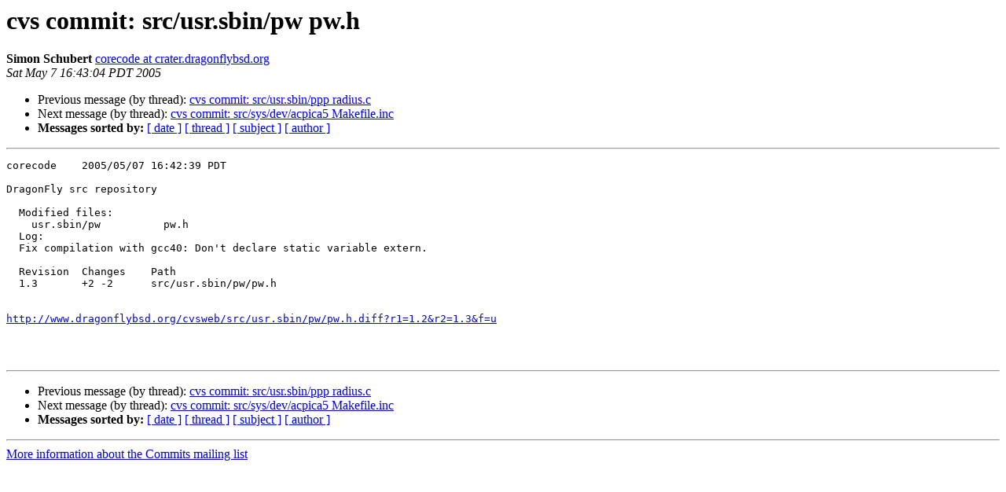

--- FILE ---
content_type: text/html
request_url: https://lists.dragonflybsd.org/pipermail/commits/2005-May/829540.html
body_size: 1070
content:
<!DOCTYPE HTML PUBLIC "-//W3C//DTD HTML 4.01 Transitional//EN">
<HTML>
 <HEAD>
   <TITLE> cvs commit: src/usr.sbin/pw pw.h
   </TITLE>
   <LINK REL="Index" HREF="index.html" >
   <LINK REL="made" HREF="mailto:commits%40?Subject=Re%3A%20cvs%20commit%3A%20src/usr.sbin/pw%20pw.h&In-Reply-To=%3C200505072342.j47NgdGA008123%40crater.dragonflybsd.org%3E">
   <META NAME="robots" CONTENT="index,nofollow">
   <style type="text/css">
       pre {
           white-space: pre-wrap;       /* css-2.1, curent FF, Opera, Safari */
           }
   </style>
   <META http-equiv="Content-Type" content="text/html; charset=us-ascii">
   <LINK REL="Previous"  HREF="829539.html">
   <LINK REL="Next"  HREF="829541.html">
 </HEAD>
 <BODY BGCOLOR="#ffffff">
   <H1>cvs commit: src/usr.sbin/pw pw.h</H1>
    <B>Simon Schubert</B> 
    <A HREF="mailto:commits%40?Subject=Re%3A%20cvs%20commit%3A%20src/usr.sbin/pw%20pw.h&In-Reply-To=%3C200505072342.j47NgdGA008123%40crater.dragonflybsd.org%3E"
       TITLE="cvs commit: src/usr.sbin/pw pw.h">corecode at crater.dragonflybsd.org
       </A><BR>
    <I>Sat May  7 16:43:04 PDT 2005</I>
    <P><UL>
        <LI>Previous message (by thread): <A HREF="829539.html">cvs commit: src/usr.sbin/ppp radius.c
</A></li>
        <LI>Next message (by thread): <A HREF="829541.html">cvs commit: src/sys/dev/acpica5 Makefile.inc
</A></li>
         <LI> <B>Messages sorted by:</B> 
              <a href="date.html#829540">[ date ]</a>
              <a href="thread.html#829540">[ thread ]</a>
              <a href="subject.html#829540">[ subject ]</a>
              <a href="author.html#829540">[ author ]</a>
         </LI>
       </UL>
    <HR>  
<!--beginarticle-->
<PRE>corecode    2005/05/07 16:42:39 PDT

DragonFly src repository

  Modified files:
    usr.sbin/pw          pw.h 
  Log:
  Fix compilation with gcc40: Don't declare static variable extern.
  
  Revision  Changes    Path
  1.3       +2 -2      src/usr.sbin/pw/pw.h


<A HREF="http://www.dragonflybsd.org/cvsweb/src/usr.sbin/pw/pw.h.diff?r1=1.2&amp;r2=1.3&amp;f=u">http://www.dragonflybsd.org/cvsweb/src/usr.sbin/pw/pw.h.diff?r1=1.2&amp;r2=1.3&amp;f=u</A>



</PRE>

<!--endarticle-->
    <HR>
    <P><UL>
        <!--threads-->
	<LI>Previous message (by thread): <A HREF="829539.html">cvs commit: src/usr.sbin/ppp radius.c
</A></li>
	<LI>Next message (by thread): <A HREF="829541.html">cvs commit: src/sys/dev/acpica5 Makefile.inc
</A></li>
         <LI> <B>Messages sorted by:</B> 
              <a href="date.html#829540">[ date ]</a>
              <a href="thread.html#829540">[ thread ]</a>
              <a href="subject.html#829540">[ subject ]</a>
              <a href="author.html#829540">[ author ]</a>
         </LI>
       </UL>

<hr>
<a href="https://lists.dragonflybsd.org/mailman/listinfo/commits">More information about the Commits
mailing list</a><br>
</body></html>
